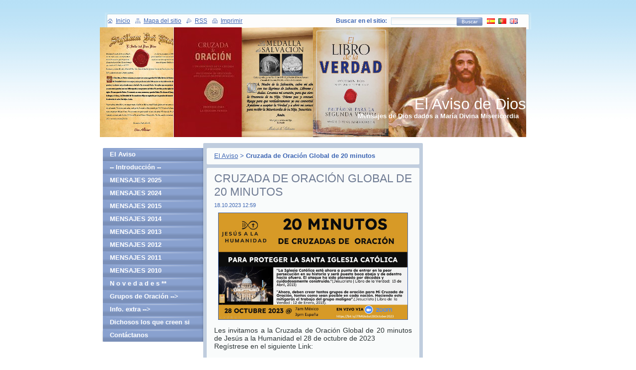

--- FILE ---
content_type: text/html; charset=UTF-8
request_url: https://www.elgranaviso-mensajes.com/news/%E2%9C%A8nuevo%E2%9C%A8cruzada-de-oracion-global-de-20-minutos/
body_size: 6898
content:
<!--[if lte IE 9]><!DOCTYPE HTML PUBLIC "-//W3C//DTD HTML 4.01 Transitional//EN" "https://www.w3.org/TR/html4/loose.dtd"><![endif]-->
<!DOCTYPE html>
<!--[if IE]><html class="ie" lang="es"><![endif]-->
<!--[if gt IE 9]><!--> 
<html lang="es">
<!--<![endif]-->
  <head>
    <!--[if lte IE 9]><meta http-equiv="X-UA-Compatible" content="IE=EmulateIE7"><![endif]-->
    <base href="https://www.elgranaviso-mensajes.com/">
  <meta charset="utf-8">
  <meta name="description" content="">
  <meta name="keywords" content="">
  <meta name="generator" content="Webnode">
  <meta name="apple-mobile-web-app-capable" content="yes">
  <meta name="apple-mobile-web-app-status-bar-style" content="black">
  <meta name="format-detection" content="telephone=no">
    <link rel="shortcut icon" href="https://8715650819.clvaw-cdnwnd.com/f4a629af5c1e64329a6b834592cd0d3d/200001189-9209692098/español_logo-JTM-color-1-Favicon.ico">
  <link rel="stylesheet" href="https://www.elgranaviso-mensajes.com/wysiwyg/system.style.css">
<link rel="canonical" href="https://www.elgranaviso-mensajes.com/news/%E2%9C%A8nuevo%E2%9C%A8cruzada-de-oracion-global-de-20-minutos/">
<script type="text/javascript">(function(i,s,o,g,r,a,m){i['GoogleAnalyticsObject']=r;i[r]=i[r]||function(){
			(i[r].q=i[r].q||[]).push(arguments)},i[r].l=1*new Date();a=s.createElement(o),
			m=s.getElementsByTagName(o)[0];a.async=1;a.src=g;m.parentNode.insertBefore(a,m)
			})(window,document,'script','//www.google-analytics.com/analytics.js','ga');ga('create', 'UA-797705-6', 'auto',{"name":"wnd_header"});ga('wnd_header.set', 'dimension1', 'W1');ga('wnd_header.set', 'anonymizeIp', true);ga('wnd_header.send', 'pageview');var pageTrackerAllTrackEvent=function(category,action,opt_label,opt_value){ga('send', 'event', category, action, opt_label, opt_value)};</script>
  <link rel="alternate" type="application/rss+xml" href="https://elgranaviso-mensajes.com/rss/all.xml" title="Ver todos los artículos">
<!--[if lte IE 9]><style type="text/css">.cke_skin_webnode iframe {vertical-align: baseline !important;}</style><![endif]-->
    <title>Cruzada de Oración Global de 20 minutos  :: El Aviso de Dios</title>
    <meta name="robots" content="index, follow">
    <meta name="googlebot" content="index, follow">   
    <link href="/css/style.css" rel="stylesheet" type="text/css" media="screen,projection,handheld,tv">
    <link href="https://d11bh4d8fhuq47.cloudfront.net/_system/skins/v9/50000740/css/print.css" rel="stylesheet" type="text/css" media="print">
    <script type="text/javascript" src="https://d11bh4d8fhuq47.cloudfront.net/_system/skins/v9/50000740/js/functions.js"></script>
		<!--[if IE]>
			<script type="text/javascript" src="https://d11bh4d8fhuq47.cloudfront.net/_system/skins/v9/50000740/js/functions-ie.js"></script>
		<![endif]-->
  
				<script type="text/javascript">
				/* <![CDATA[ */
					
					if (typeof(RS_CFG) == 'undefined') RS_CFG = new Array();
					RS_CFG['staticServers'] = new Array('https://d11bh4d8fhuq47.cloudfront.net/');
					RS_CFG['skinServers'] = new Array('https://d11bh4d8fhuq47.cloudfront.net/');
					RS_CFG['filesPath'] = 'https://www.elgranaviso-mensajes.com/_files/';
					RS_CFG['filesAWSS3Path'] = 'https://8715650819.clvaw-cdnwnd.com/f4a629af5c1e64329a6b834592cd0d3d/';
					RS_CFG['lbClose'] = 'Cerrar';
					RS_CFG['skin'] = 'default';
					if (!RS_CFG['labels']) RS_CFG['labels'] = new Array();
					RS_CFG['systemName'] = 'Webnode';
						
					RS_CFG['responsiveLayout'] = 0;
					RS_CFG['mobileDevice'] = 0;
					RS_CFG['labels']['copyPasteSource'] = 'Leer más:';
					
				/* ]]> */
				</script><script type="text/javascript" src="https://d11bh4d8fhuq47.cloudfront.net/_system/client/js/compressed/frontend.package.1-3-108.js?ph=8715650819"></script><style type="text/css"></style></head>
  
   <body>  
    <div id="body_bg">  
      <div id="site">
      
        <div id="nonFooter">
        
          <!-- HEAD -->
          <div id="header">
            
            <div class="illustration">
              <div id="logozone">
                <div id="logo"><a href="home/" title="Ir a la página de inicio."><span id="rbcSystemIdentifierLogo">El Aviso de Dios</span></a></div>                <p id="moto"><span id="rbcCompanySlogan" class="rbcNoStyleSpan">Mensajes de Dios dados a María Divina Misericordia</span></p>
              </div>
              <img src="https://8715650819.clvaw-cdnwnd.com/f4a629af5c1e64329a6b834592cd0d3d/200000870-190391903b/200006862.jpg?ph=8715650819" width="858" height="221" alt="">            </div>
     
          </div>
          <!-- /HEAD -->
          
          <!-- MAIN -->
          <div id="main">
          
            <div id="mainContent">
              
              <div id="primaryContent">
                <div id="primaryContentTop"><!-- / --></div>
                
                <!-- NAVIGATOR -->                          
                <div id="pageNavigator" class="rbcContentBlock">        <div class="box">      <div class="boxTop"><!-- / --></div>               <div class="content">            <div class="contentTop"><!-- / --></div>                                  <div class="wsw">              <div class="wswTop"><!-- / --></div>                                     <div class="wswcontent">                        <a class="navFirstPage" href="/home/">El Aviso</a>      <span><span> &gt; </span></span>          <span id="navCurrentPage">Cruzada de Oración Global de 20 minutos </span>                                  </div>             </div>                                  </div>        </div></div>  
                
                <script type="text/javascript">
              		/* <![CDATA[ */
                    
                    var navi = document.getElementById("pageNavigator");
                    if( navi.innerHTML == "") {              
                      $('pageNavigator').style.display = 'none';
                    }    		 
              
              		/* ]]> */
              	 </script>                       
                <!-- /NAVIGATOR -->
     
                
   	

		
		
		  <div class="box">
      <div class="boxTop"><!-- / --></div>
        <div class="boxTitle"><h1>Cruzada de Oración Global de 20 minutos </h1></div>
        <div class="cleaner"><!-- / --></div>
        <div class="content">
        <div class="contentTop"><!-- / --></div>                      
          <div class="wsw">
          <div class="wswTop"><!-- / --></div>                      
             <div class="wswcontent">
        					 
                <div class="articleDetail"> 
     
                  <ins>18.10.2023 12:59</ins>    
        									
                  <p style="text-align: center;"><a href="https://8715650819.clvaw-cdnwnd.com/f4a629af5c1e64329a6b834592cd0d3d/200001167-9b2fa9b2fc/20%20Minutos%2028%20Oct%2023.jpg"><img alt="" src="https://8715650819.clvaw-cdnwnd.com/f4a629af5c1e64329a6b834592cd0d3d/200001167-9b2fa9b2fc/20 Minutos 28 Oct 23.jpg" style="width: 380px; height: 214px;"></a></p>
<div style="text-align: justify;">
	<span style="font-family:arial,helvetica,sans-serif;"><span style="font-size:14px;">Les invitamos a la Cruzada de Oración Global de 20 minutos de Jesús a la Humanidad el 28 de octubre de 2023&nbsp;</span></span></div>
<div style="text-align: justify;">
	<span style="font-family:arial,helvetica,sans-serif;"><span style="font-size:14px;">Regístrese en el siguiente Link:</span></span></div>
<div style="text-align: justify;">
	&nbsp;</div>
<div style="text-align: center;">
	<span style="font-family:arial,helvetica,sans-serif;"><span style="font-size:14px;"><a href="https://bit.ly/JTMGlobal28October2023">bit.ly/JTMGlobal28October2023</a></span></span></div>
<div style="text-align: center;">
	&nbsp;</div>
<div style="text-align: justify;">
	<p><span style="font-family:arial,helvetica,sans-serif;"><span style="font-size:14px;">Nuestro tema para esta sesión es <strong>Proteger a la Santa Iglesia Católica</strong>. En vísperas del <em>Sínodo de Obispos de octubre de 2023 </em>para concluir el proceso de tres años del Sínodo sobre la Sinodalidad, cinco Cardenales hicieron pública una Dubia después de no lograr una respuesta clara de Roma para defender las enseñanzas eternas de la Iglesia sobre doctrina y disciplina.</span></span></p>
	<p><span style="font-family:arial,helvetica,sans-serif;"><span style="font-size:14px;">Confirmó las preocupaciones de muchos de que el liderazgo de la Iglesia está presionando para cambiar lo que siempre se ha considerado Sagrado y Verdadero. Estos cambios propuestos se pueden inferir en el instrumentum laboris (documento de trabajo) del Sínodo, ya que destaca la necesidad de permitir la comunión a quienes están en adulterio, la bendición de las relaciones entre personas del mismo sexo y también la posibilidad de que las mujeres sean diáconos y un sacerdocio casado.&nbsp;</span></span></p>
	<p><span style="font-family:arial,helvetica,sans-serif;"><span style="font-size:14px;">Jesús explica en Su mensaje del 31 de julio de 2013:</span></span></p>
	<p><span style="font-family:arial,helvetica,sans-serif;"><span style="font-size:14px;"><em>Aquellos que os engañan, en Mi Nombre, convencerán a Mis seguidores para adaptar las Leyes de Mi Iglesia mediante un referéndum. A todos se les pedirá que consientan nuevas prácticas, que equivalen a dos cosas. La primera es aniquilar Mi Presencia en la Sagrada Eucaristía. La segunda es consentir el pecado, al alentar a las personas a mostrar simpatía por los derechos humanos de aquellos que no creen en Jesucristo.</em></span></span></p>
	<p><span style="font-family:arial,helvetica,sans-serif;"><span style="font-size:14px;">- Esta sesión de oración será en inglés y tendrá traducciones en vivo en alemán, francés, español, portugués, ucraniano, coreano, checo, vietnamita, indonesio, rumano e italiano.</span></span></p>
	<p><span style="font-family:arial,helvetica,sans-serif;"><span style="font-size:14px;">Uniendo nuestros corazones como un solo Jesús a la Familia Global de la Humanidad junto con nuestra Madre de la Salvación, ofrezcamos nuestras oraciones y sacrificios para la <strong>protección de nuestra Amada Iglesia Católica </strong>contra los malvados planes de satanás y sus cohortes, el falso profeta y el anticristo.</span></span></p>
	<p style="text-align: center;"><span style="font-family:arial,helvetica,sans-serif;"><span style="font-size:14px;"><strong>&nbsp;¡Jesús, confiamos en Ti!</strong></span></span></p>
	<p style="text-align: center;"><span style="font-family:arial,helvetica,sans-serif;"><span style="font-size:14px;"><strong>Jesús a la humanidad global</strong></span></span></p>
</div>
<p style="text-align: center;">&nbsp;</p>
      								      		
        					
        					<div class="cleaner"><!-- / --></div>
        
        					
        					
        					<div class="cleaner"><!-- / --></div>
        
        					<div class="rbcBookmarks"><div id="rbcBookmarks200016423"></div></div>
		<script type="text/javascript">
			/* <![CDATA[ */
			Event.observe(window, 'load', function(){
				var bookmarks = '<div style=\"float:left;\"><div style=\"float:left;\"><iframe src=\"//www.facebook.com/plugins/like.php?href=https://www.elgranaviso-mensajes.com/news/%E2%9C%A8nuevo%E2%9C%A8cruzada-de-oracion-global-de-20-minutos/&amp;send=false&amp;layout=button_count&amp;width=145&amp;show_faces=false&amp;action=like&amp;colorscheme=light&amp;font&amp;height=21&amp;appId=397846014145828&amp;locale=es_ES\" scrolling=\"no\" frameborder=\"0\" style=\"border:none; overflow:hidden; width:145px; height:21px; position:relative; top:1px;\" allowtransparency=\"true\"></iframe></div><div style=\"float:left;\"><a href=\"https://twitter.com/share\" class=\"twitter-share-button\" data-count=\"horizontal\" data-via=\"webnode\" data-lang=\"es\">Tweet</a></div><script type=\"text/javascript\">(function() {var po = document.createElement(\'script\'); po.type = \'text/javascript\'; po.async = true;po.src = \'//platform.twitter.com/widgets.js\';var s = document.getElementsByTagName(\'script\')[0]; s.parentNode.insertBefore(po, s);})();'+'<'+'/scr'+'ipt></div> <div class=\"addthis_toolbox addthis_default_style\" style=\"float:left;\"><a class=\"addthis_counter addthis_pill_style\"></a></div> <script type=\"text/javascript\">(function() {var po = document.createElement(\'script\'); po.type = \'text/javascript\'; po.async = true;po.src = \'https://s7.addthis.com/js/250/addthis_widget.js#pubid=webnode\';var s = document.getElementsByTagName(\'script\')[0]; s.parentNode.insertBefore(po, s);})();'+'<'+'/scr'+'ipt><div style=\"clear:both;\"></div>';
				$('rbcBookmarks200016423').innerHTML = bookmarks;
				bookmarks.evalScripts();
			});
			/* ]]> */
		</script>
		      
                  
                  <div class="cleaner"><!-- / --></div>  			
        
                  <div class="back"><a href="archive/news/">Volver</a></div>
                
                </div>
      
             </div>
           </div>                        
        </div>
      </div> 

			


		 
            
              </div>
              
              <div id="rightContent">
              
                    
                         
              </div> <!-- /rightContent --> 
              
            </div> <!-- /mainContent -->
               

            <div id="leftContent">
                      
              <!-- MENU -->  
              


				
				<div id="menuzone">						

		<ul class="menu">
	<li class="first">
  
      <a href="/home/">
    
      El Aviso
      
  </a>
  
  </li>
	<li>
  
      <a href="/nosotros/">
    
       -- Introducción --
      
  </a>
  
  </li>
	<li>
  
      <a href="/mensajes-2025/">
    
      MENSAJES 2025
      
  </a>
  
  </li>
	<li>
  
      <a href="/mensajes-2024/">
    
      MENSAJES 2024
      
  </a>
  
  </li>
	<li>
  
      <a href="/mensajes-2015/">
    
      MENSAJES 2015
      
  </a>
  
  </li>
	<li>
  
      <a href="/mensajes-2014/">
    
      MENSAJES 2014
      
  </a>
  
  </li>
	<li>
  
      <a href="/mensajes-a%c3%b1o-2013/">
    
      MENSAJES 2013
      
  </a>
  
  </li>
	<li>
  
      <a href="/mensajes-a%c3%b1o-2012/">
    
      MENSAJES 2012
      
  </a>
  
  </li>
	<li>
  
      <a href="/mensajes-a%c3%b1o-2011/">
    
      MENSAJES  2011
      
  </a>
  
  </li>
	<li>
  
      <a href="/blog/">
    
      MENSAJES  2010
      
  </a>
  
  </li>
	<li>
  
      <a href="/novedades/">
    
      N o v e d a d e s **
      
  </a>
  
  </li>
	<li>
  
      <a href="/novedades/grupos-de-oracion/">
    
      Grupos de Oración --&gt;
      
  </a>
  
  </li>
	<li>
  
      <a href="/informacion-extra/">
    
      Info. extra --&gt;
      
  </a>
  
  </li>
	<li>
  
      <a href="/informacion-extra/dichosos-los-que-creen-si-haber-visto/">
    
      Dichosos los que creen si haber visto
      
  </a>
  
  </li>
	<li class="last">
  
      <a href="/contactanos/">
    
      Contáctanos
      
  </a>
  
  </li>
</ul>

				</div>

					    
              <!-- /MENU -->
              
              			          
      
                  
                                
            </div> <!-- /leftContent -->
            
            <hr class="cleaner">
       
          </div>
          <!-- /MAIN -->
          
          
            <div id="header_content">            
              <div id="header_link">
                <span class="homepage"><a href="home/" title="Ir a la página de inicio.">Inicio</a></span>            
                <span class="sitemap"><a href="/sitemap/" title="Ir al mapa del sitio.">Mapa del sitio</a></span>
                <span class="rss"><a href="/rss/" title="Feeds RSS">RSS</a></span>
                <span class="print"><a href="#" onclick="window.print(); return false;" title="Imprimir página">Imprimir</a></span>
              </div>
              
              <div id="header_right">
                <table><tr><td>
                <div id="header_search">              
                  <form id="fulltextSearch" method="get" action="/search/">
                    <table>
                    <tr><td>
                    <div class="search">             
                      <label for="fulltextSearchText">Buscar en el sitio:</label>
            	        <input type="text" id="fulltextSearchText" name="text">
          	        </div>
          	        </td><td>
              			<div class="submit">
          	         <span class="btn">
                      <div class="btnleft"><!-- / --></div>                                                      
                      <button type="submit">Buscar</button>
                      <div class="btnright"><!-- / --></div>                    
                     </span>
                   </div> 
                   </td></tr></table> 
              		</form>
                </div>
                </td><td>
                <div id="languageSelect"><div id="languageSelectBody"><div id="languageFlags"><a href="https://www.elgranaviso-mensajes.com/home/" title="Español" style="background-image: url(https://d11bh4d8fhuq47.cloudfront.net/img/flags/es.png?ph=8715650819);"><!-- / --></a><a href="https://www.elgranaviso-mensajes.com/pt/" title="Português" style="background-image: url(https://d11bh4d8fhuq47.cloudfront.net/img/flags/pt.png?ph=8715650819);"><!-- / --></a><a href="https://www.elgranaviso-mensajes.com/en/" title="English" style="background-image: url(https://d11bh4d8fhuq47.cloudfront.net/img/flags/en.png?ph=8715650819);"><!-- / --></a></div><ul><li class="flagES"><a href="https://www.elgranaviso-mensajes.com/home/">Español</a></li><li class="flagPT"><a href="https://www.elgranaviso-mensajes.com/pt/">Português</a></li><li class="flagEN"><a href="https://www.elgranaviso-mensajes.com/en/">English</a></li></ul></div></div>			
                </td></tr></table>
              </div>
                              
            </div>
        
        </div>        
        
        <div id="footer">        
          <!-- FOOT -->
          <div id="foot">
            <div id="leftfoot"><span id="rbcFooterText" class="rbcNoStyleSpan">desde 2012 - todos los derechos reservados</span></div>            
            <div id="rightfoot"><span class="rbcSignatureText">Jesús José y María, sed la salvación mía y la del mundo entero</span></div>
          </div>          
          <!-- /FOOT -->        
        </div>
      
      </div>      
     </div> 
     
      <script type="text/javascript">
		/* <![CDATA[ */

			RubicusFrontendIns.addObserver
			({

				onContentChange: function ()
        {
          RubicusFrontendIns.faqInit('faq', 'answerBlock');
          box_maximizing();
        },

				onStartSlideshow: function()
				{
					$('slideshowControl').innerHTML	= '<span>Pausa<'+'/span>';
					$('slideshowControl').title			= 'Pausar la presentación de imágenes';
					$('slideshowControl').onclick		= RubicusFrontendIns.stopSlideshow.bind(RubicusFrontendIns);
				},

				onStopSlideshow: function()
				{
					$('slideshowControl').innerHTML	= '<span>Presentación de imágenes<'+'/span>';
					$('slideshowControl').title			= 'Comenzar la presentación de imágenes';
					$('slideshowControl').onclick		= RubicusFrontendIns.startSlideshow.bind(RubicusFrontendIns);
				},

				onShowImage: function()
				{
					if (RubicusFrontendIns.isSlideshowMode())
					{
						$('slideshowControl').innerHTML	= '<span>Pausa<'+'/span>';
						$('slideshowControl').title			= 'Pausar la presentación de imágenes';
						$('slideshowControl').onclick		= RubicusFrontendIns.stopSlideshow.bind(RubicusFrontendIns);
					}
				}

			 });

			  box_maximizing();

			  RubicusFrontendIns.faqInit('faq', 'answerBlock');

			  RubicusFrontendIns.addFileToPreload('https://d11bh4d8fhuq47.cloudfront.net/_system/skins/v9/50000740/img/loading.gif');
				RubicusFrontendIns.addFileToPreload('https://d11bh4d8fhuq47.cloudfront.net/_system/skins/v9/50000740/img/btn_bg_hover.png');
				RubicusFrontendIns.addFileToPreload('https://d11bh4d8fhuq47.cloudfront.net/_system/skins/v9/50000740/img/btn_left_hover.png');
				RubicusFrontendIns.addFileToPreload('https://d11bh4d8fhuq47.cloudfront.net/_system/skins/v9/50000740/img/btn_right_hover.png');
				RubicusFrontendIns.addFileToPreload('https://d11bh4d8fhuq47.cloudfront.net/_system/skins/v9/50000740/img/btn_middle_hover.png');
				RubicusFrontendIns.addFileToPreload('https://d11bh4d8fhuq47.cloudfront.net/_system/skins/v9/50000740/img/btn_bg_big_hover.png');
				RubicusFrontendIns.addFileToPreload('https://d11bh4d8fhuq47.cloudfront.net/_system/skins/v9/50000740/img/btn_left_big_hover.png');
				RubicusFrontendIns.addFileToPreload('https://d11bh4d8fhuq47.cloudfront.net/_system/skins/v9/50000740/img/btn_right_big_hover.png');
				RubicusFrontendIns.addFileToPreload('https://d11bh4d8fhuq47.cloudfront.net/_system/skins/v9/50000740/img/btn_middle_big_hover.png');
				RubicusFrontendIns.addFileToPreload('https://d11bh4d8fhuq47.cloudfront.net/_system/skins/v9/50000740/img/menu_bottom_hover.png');
				RubicusFrontendIns.addFileToPreload('https://d11bh4d8fhuq47.cloudfront.net/_system/skins/v9/50000740/img/menu_middle_hover.png');
				RubicusFrontendIns.addFileToPreload('https://d11bh4d8fhuq47.cloudfront.net/_system/skins/v9/50000740/img/menu_top_hover.png');
				RubicusFrontendIns.addFileToPreload('https://d11bh4d8fhuq47.cloudfront.net/_system/skins/v9/50000740/img/next_end_hover.png');
				RubicusFrontendIns.addFileToPreload('https://d11bh4d8fhuq47.cloudfront.net/_system/skins/v9/50000740/img/next_hover.png');
				RubicusFrontendIns.addFileToPreload('https://d11bh4d8fhuq47.cloudfront.net/_system/skins/v9/50000740/img/prev_end_hover.png');
				RubicusFrontendIns.addFileToPreload('https://d11bh4d8fhuq47.cloudfront.net/_system/skins/v9/50000740/img/prev_hover.png');

		/* ]]> */
	 </script>
	 
  <div id="rbcFooterHtml"></div><script type="text/javascript">var keenTrackerCmsTrackEvent=function(id){if(typeof _jsTracker=="undefined" || !_jsTracker){return false;};try{var name=_keenEvents[id];var keenEvent={user:{u:_keenData.u,p:_keenData.p,lc:_keenData.lc,t:_keenData.t},action:{identifier:id,name:name,category:'cms',platform:'WND1',version:'2.1.157'},browser:{url:location.href,ua:navigator.userAgent,referer_url:document.referrer,resolution:screen.width+'x'+screen.height,ip:'3.144.159.56'}};_jsTracker.jsonpSubmit('PROD',keenEvent,function(err,res){});}catch(err){console.log(err)};};</script></body>  
  
</html>
